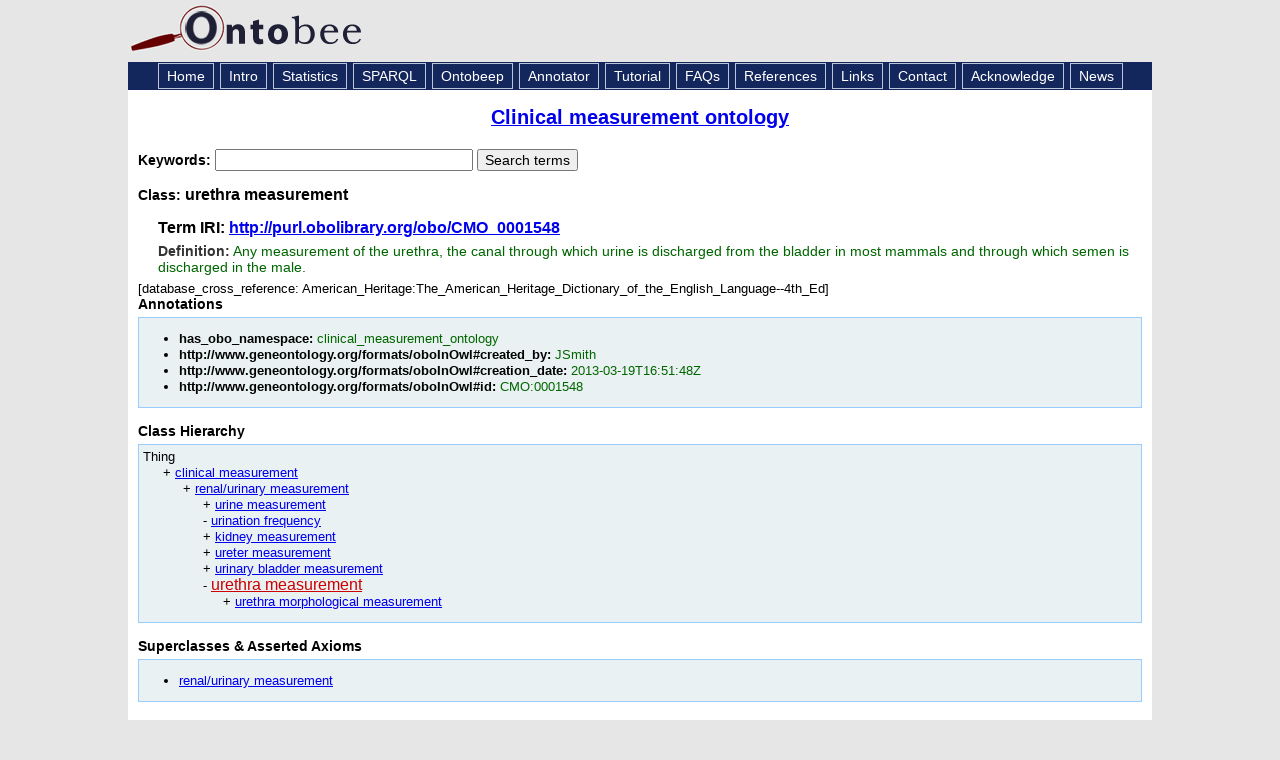

--- FILE ---
content_type: application/xml
request_url: https://ontobee.org/ontology/CMO?iri=http://purl.obolibrary.org/obo/CMO_0001548
body_size: 3313
content:
<?xml version="1.0"?>
<?xml-stylesheet type="text/xsl" href="https://ontobee.org/ontology/view/CMO?iri=http://purl.obolibrary.org/obo/CMO_0001548"?>
<rdf:RDF xmlns="http://www.w3.org/2002/07/owl#"
     xml:base="http://www.w3.org/2002/07/owl"
     xmlns:rdf="http://www.w3.org/1999/02/22-rdf-syntax-ns#"
     xmlns:owl="http://www.w3.org/2002/07/owl#"
     xmlns:oboInOwl="http://www.geneontology.org/formats/oboInOwl#"
     xmlns:xsd="http://www.w3.org/2001/XMLSchema#"
     xmlns:rdfs="http://www.w3.org/2000/01/rdf-schema#"
     xmlns:foaf="http://xmlns.com/foaf/0.1/"
     xmlns:dc="http://purl.org/dc/elements/1.1/"
     xmlns:ns3="http://purl.obolibrary.org/obo/">
    


    <!-- 
    ///////////////////////////////////////////////////////////////////////////////////////
    //
    // Annotation properties
    //
    ///////////////////////////////////////////////////////////////////////////////////////
     -->

    <AnnotationProperty rdf:about="http://www.geneontology.org/formats/oboInOwl#hasOBONamespace"/>
    <AnnotationProperty rdf:about="http://www.geneontology.org/formats/oboInOwl#created_by"/>
    <AnnotationProperty rdf:about="http://www.geneontology.org/formats/oboInOwl#creation_date"/>
    <AnnotationProperty rdf:about="http://purl.obolibrary.org/obo/IAO_0000115"/>
    <AnnotationProperty rdf:about="http://www.geneontology.org/formats/oboInOwl#id"/>
    


    <!-- 
    ///////////////////////////////////////////////////////////////////////////////////////
    //
    // Datatypes
    //
    ///////////////////////////////////////////////////////////////////////////////////////
     -->

    


    <!-- 
    ///////////////////////////////////////////////////////////////////////////////////////
    //
    // Classes
    //
    ///////////////////////////////////////////////////////////////////////////////////////
     -->

    


    <!-- http://purl.obolibrary.org/obo/CMO_0000080 -->

    <Class rdf:about="http://purl.obolibrary.org/obo/CMO_0000080">
        <rdfs:label rdf:datatype="http://www.w3.org/2001/XMLSchema#string">renal/urinary measurement</rdfs:label>
    </Class>
    


    <!-- http://purl.obolibrary.org/obo/CMO_0001548 -->

    <Class rdf:about="http://purl.obolibrary.org/obo/CMO_0001548">
        <rdfs:label rdf:datatype="http://www.w3.org/2001/XMLSchema#string">urethra measurement</rdfs:label>
        <rdfs:subClassOf rdf:resource="http://purl.obolibrary.org/obo/CMO_0000080"/>
        <oboInOwl:creation_date rdf:datatype="http://www.w3.org/2001/XMLSchema#string">2013-03-19T16:51:48Z</oboInOwl:creation_date>
        <ns3:IAO_0000115 rdf:datatype="http://www.w3.org/2001/XMLSchema#string">Any measurement of the urethra, the canal through which urine is discharged from the bladder in most mammals and through which semen is discharged in the male.</ns3:IAO_0000115>
        <oboInOwl:id rdf:datatype="http://www.w3.org/2001/XMLSchema#string">CMO:0001548</oboInOwl:id>
        <oboInOwl:created_by rdf:datatype="http://www.w3.org/2001/XMLSchema#string">JSmith</oboInOwl:created_by>
        <oboInOwl:hasOBONamespace rdf:datatype="http://www.w3.org/2001/XMLSchema#string">clinical_measurement_ontology</oboInOwl:hasOBONamespace>
    </Class>
</rdf:RDF>



<!-- Generated by the OWL API (version 3.2.4.1806) http://owlapi.sourceforge.net -->



